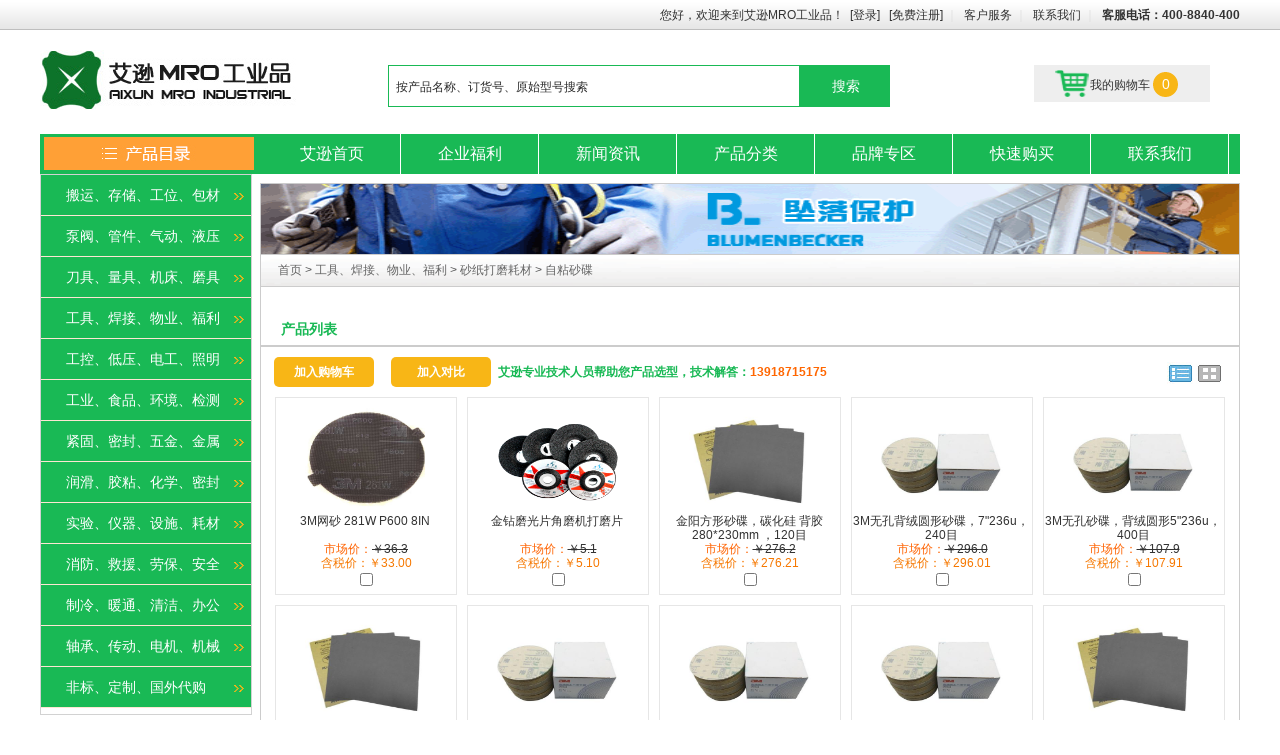

--- FILE ---
content_type: text/css
request_url: http://www.axmro.com/Css/headfood.css
body_size: 3551
content:
@charset "utf-8";

@import url(reset.css);
@import url(common.css);


/* font-color
--------------------------------------------------------------------*/

body {
	color: #535353;
	 background-color:#FFF;


}

/* heading
--------------------------------------------------------------------*/

h1,
h2,
h3,
h4,
h5,
h6 {
	font-family: "����","������",Arial,Helvetica,sans-serif;
	font-size: 1em;
}

h1 strong,
h1 em,
h2 strong,
h2 em,
h3 strong,
h3 em,
h4 strong,
h4 em,
h5 strong,
h5 em,
h6 strong,
h6 em {
	font-weight: inherit;
	_font-weight: expression(this.parentNode.currentStyle.fontWeight);
	_font-weight: expression(this.parentNode.currentStyle.fontWeight);
}

/* normal block
--------------------------------------------------------------------*/

p {
	text-align: justify;
	text-justify: distribute;
}

/* anchor
--------------------------------------------------------------------*/

a:link {
	color: #333333;
	text-decoration: none;
}

a:visited {
 color:#333333;
	text-decoration: none;
}

a:hover {
 color:#333333;
	text-decoration:none;
}

a:active {
}

/* table
--------------------------------------------------------------------*/

table {
	border-collapse: collapse;
	border-spacing: 0;
}

/* default-rollover
--------------------------------------------------------------------*/

/*a:hover img {
	opacity : 0.2;
	filter: alpha(opacity=20);
}

*/

h1{
 float:left;
 font-weight: normal;
 color:#747474;
 margin-left:20px;
 padding-top:7px;
}
.h7
{
 float:right;
 font-weight: normal;
 color:#747474;
 padding-top:7px;
 padding-left:500px;
 font-size:12px;
}

h2{
 padding: 3px 10px 4px 4px;
 float:left;
}

/*
#content h3{
 background: url(../image/h3_bg.gif) left top no-repeat;
 color:#11582E;
 padding:5px 0 1px 17px;
 border: 1px solid #CCC;
 font-size:1.2em;
 border-left: none;
 border-right: none;
}

#content h4{
 color:#093B1B;
 border-bottom: 2px solid #000000;
 font-size:1.2em;
 padding: 0 0 3px 20px;
 margin-bottom:10px;
}



#container{
 width:961px;
 margin:0 auto;
 font-size: 1.2em;
 line-height:1.8;
}
*/



#wrap .bg{
 background: url(../newer/toper.jpg) left top repeat-x;
 height:30px;
 margin: 0 auto;
}


#wrap .hd01{
	width:1200px;
	margin: 0 auto;
	position:relative;
	font-size:1.2em;
	overflow:hidden;
	zoom:1;
}


#wrap .hd01 ul.top01{
 float: right;
 width:475px;
 padding-right:0px;
 padding-top:5px;
}

#wrap .hd01 ul.top01 li{
 display: inline;
 margin-right:10px;

}

#wrap .hd01 ul.top01 li.bdr a{
 color:#FF7500;
}



#wrap .hd01 ul.top01 li input.login{
 border: none;
 background: url(../image/xia_05.gif) left center no-repeat; 
 width: 85px;
 height: 15px;

}


#container .bg01{
 background:#19b955;
 padding-bottom:0px;
 z-index:1;
}

.menu{
 overflow: hidden;
 zoom:1;
 float:left;
 padding-right:0;
 border:0px solid #fff;
}

#container .hd02
{
	height:104px;
}

#container .hd02 p.logo{
float:left;
padding:20px 0 0 0;

}

#container .bg01 ul.search li input.search01{
 width:345px; height:16px; background-image:url(../newer/ib.jpg) repeat-x; padding-top:6px; padding-left:3px;
}

#container .hd02 address{
 text-align:right;
 color:#FF7500;
 font-weight:bold;
 padding: 10px 0 3px 0;
}


/*
#container .hd02{
 margin: 0 auto;
 background-color:#FFFFFF;
 height:83px;
 overflow: hidden;
 zoom:1;
}



#container .bg01 ul.search{
 overflow: hidden;
 zoom:1;
 padding-top:7px;
 float:left;
 margin-right:20px;
 width:425px;
}

#container .bg01 ul.search li{
 display:inline;
}


#container .bg01 p.special{
 color: #FFF;
 padding-top:8px;
 float:left;
 margin-right:55px;
}

#container .bg01 p.right{
 color:#FFFFFF;
 padding-top:9px;
}

#container .bg01 p.special span{
 font-weight:bold;
}








#container .hd02 ul.menu li{
background:url(../image/btnbg02.gif) left center no-repeat;
float:left;
margin-right:1px;
}



#sideL{
 width:212px;
 float:left;
 margin-right:7px;
}

#sideL .side01{
  border: 1px solid #CCC;
 padding:5px 2px 5px 2px;
  margin-bottom:10px;
}

#sideL ul.btn  li{
 background: url(../image/side01bg.gif) 190px center no-repeat;
 border-bottom: 1px solid #FDE6D2;
 padding: 3px 0 2px 25px;
 color:#393939;
}

#sideL ul.btn li.last{
 border-bottom: none;
}

#sideL .side02{
 border: 1px solid #CCC;
 padding-bottom:15px;
}

#sideL .side02 p{
 background: url(../image/side_bg.gif) left top no-repeat;
 padding: 3px 0 0 18px;
 font-size:1.2em;
 font-weight:bold;
 color:#11582E;
 border: 1px solid #CCCCCC;
}

#sideL .side02 dl{
 padding: 10px 0 0 15px;
 margin-bottom:5px;
}

#sideL .side02 dl dt{
 float:left;
 margin-right:13px;
}

#sideL .side02 dl dd{
 padding-top:3px;
}

#sideL .side02 dl dd.red{
 color:#FF6505;
}

#sideL ul.lost{
 margin-top:-1px;
}

#sideL ul.lost li{
 margin-bottom:8px;
 
}
*/

/*
#content{
 float:right;
 width:740px;
 overflow: hidden;
 zoom:1;
 border: 1px solid #CCC;
 padding-bottom:15px;
 margin-bottom:10px;
}

#content ul.one li{
 display: inline;
}

#content ul.one li a{
 color:#093B1B;
}

#content ul.one,#content dl.one{
 overflow: hidden;
 zoom:1;
 
}



#content dl.one dt{
 font-weight: bold;
  padding-left:16px;
  margin-bottom:5px;
   color:#093B1B;
   padding-top:5px;
}

#content dl.one dd{
 float:left;
 margin-right:70px;
 padding-left:30px;
 margin-bottom:5px;
 color:#333333;
}

#content dl.one dd.special{
 margin-right:30px;
}

#content ul.two{
 overflow: hidden;
 zoom:1;
 margin-left:30px;
 padding-top:20px;
 width:711px;
 margin-bottom:10px;
}

#content ul.two li{
 float:left;
 color:#10572E;
 margin-right:85px;
 margin-bottom:5px;
}

#content ul.two li.bd{
 margin-right:120px;
}

#content ul.two li.bdd{
 margin-right:169px;
}


#content ul.left{
 float:left;
  overflow: hidden;
 zoom:1;
 padding-left:20px;
}

#content ul.left li{
 display:inline;
 color:#11582E;
 font-weight: bold;
 margin-right:10px;
}

#content ul.left li span{
 color:#F67800;

}


#content ul.right{
 float:right;
 overflow: hidden;
 zoom:1;
 padding-right:40px;
}

#content ul.right li{
 display:inline;
}

*/

/*
#second,#first{
 overflow: hidden;
 zoom:1;
 margin-bottom:20px;
 herght:20px;


}

#second{
 padding-left:20px;
}

#second dl{
 width:150px;
 margin-right:30px;
 float:left;
}

#second dl dd.special01 span{
 color:#FF6505;
}

#second dl dt,#second dl dd{
 text-align:center;
}

#second ul.page{
 text-align:center;
 padding-top:20px;
 overflow:hidden;
 zoom:1;

}

#second ul.page li{
 display:inline;
 font-weight:bold;
 color:#000000;
}

#second ul.page li.num{
 border: 1px solid #10572E;
 color:#10572E;
 padding: 3px 7px 3px 6px;
}

#second ul.page li input.pager{
 width:27px;
 height:18px;
}
 

*/



.hd02 ul.menu{
 overflow: hidden;
 zoom:1;
 float:right;
 padding-right:10px;
}

.hd02 ul.menu li{
background:url(../image/btn02.gif) left center no-repeat;
float:left;
margin-right:1px;
padding-right:5px;
font-weight: bold;
}

.menu li a{
 color:#fff;
 padding:0 40px;
 line-height:40px;
 display:block;
 font-size:16px;
 font-family:"微软雅黑";
}


.hd02 ul.menu li.two a{
padding:2px 5px 5px 11px;
}


.hd02 ul.menu li.one a{
 color:#FFFFFF;
 background:url(../image/btn01.gif) left center no-repeat;
 padding:2px 26px 5px 29px;
}

.hd02 ul.menu li.ahover a{
 background:url(../image/btn01.gif) left center no-repeat;
	 padding:2px 15px 5px 15px;
	 color:#FFFFFF;
}





#three{
 padding: 10px 45px;
 overflow: hidden;
 zoom:1;
 clear:both;
}



#three dl{
 width:139px;
 background: url(../image/dlbg.gif) right top no-repeat;
 float:left;
 margin-right:14px;
 padding-bottom:10px;
 overflow: hidden;
 zoom:1;
}

#three dl.taosuai_0 dt{
 background: url(../images/taosuai_1.gif) left center no-repeat;
 padding-left:35px;
}

#three dl.taosuai_0{
 width:189px;

}


#three dl.taosuai_1 dt{
 background: url(../images/taosuai_2.gif) left center no-repeat;
 padding-left:35px;
}
#three dl.taosuai_1{
 width:202px;
}

#three dl.taosuai_2{
 width:226px;
}
#three dl.taosuai_2 dt{
 background: url(../images/taosuai_3.gif) left center no-repeat;
 }
 
#three dl.taosuai_3 dt{
  background: url(../images/taosuai_4.gif) left center no-repeat;
}
#three dl.taosuai_3{
 width:215px;
}

#three dl.taosuai_4 dt{
 background: url(../images/taosuai_5.gif) left center no-repeat;
 padding-left:35px;
}
#three dl.taosuai_4{
 width:209px;
}


#three dl.taosuai_4{
 background:none;
 margin-right:0;
}

#three dl dt{
 background: url(../image/index021.gif) left center no-repeat;
 padding-left:43px;
 font-size:1.2em;
 font-weight: bold;
 color:#313131;
 margin-bottom:5px;
 padding-top:20px;
}

#three dl dd
{
 background: url(../image/index022.gif) 5px center no-repeat;
 padding-left:28px;
 margin-bottom:0px;
}




#footer
{
	padding-top:5px;
	color:#333333;
}

#footer .footer{
	margin: 0 auto;
	width:961px;
	font-size:1.2em;
	padding-bottom:50px;
}

#footer .footer ul li{
 display: inline;
	margin-right:5px;
	border-right: 1px dotted #333333;
	padding-right:5px;
}
#footer .footer ul li a{
 color:#333333;
}

#footer .footer ul li.last{
 border:none;
}

#footer .footer ul{
 padding-top:20px;
	margin-bottom:10px;
	text-align:center;
}

#footer .footer address{
 text-align:center;
	margin-bottom:25px;

}

#footer .footer p{
 text-align:center;
	padding-bottom:40px;
       
}

#footer .footer dl{
 float:left;
 width:63px;
 margin-right:15px;
 padding-left:188px;
}

#footer .footer dl dd{
 text-align:center;
}

#footer .footer dl dt{
 text-align:center;
}


.input_btn2{ width:60px; height:22px; background: url(../images/xia_30.gif); border:none}

.input_text3{ width:355px; height:22px; background:url(../images/xia_28.gif); border:none; text-indent:4px; padding-top:2px; color:#999999}


.sousuo001{width:90px;height:100%;display:block;float:right;margin-left:0;}


#toper{width:960px;text-align:left;color:#333333;font-size:9pt;}
#t1{width:300px;height:30px;line-height:30px;float:left;}
#t2{width:658px;height:30px;line-height:30px;float:right;text-align:right;}
#footer{text-align:center;font-size:9pt;width: 1200px;margin:0 auto 10px;}
#fm{padding-top:5px;}
#pn{padding:15px;}

.Links2{ width:1065px; height:30px; margin-top:8px;}
.Links2 span{ padding:0 5px;}
.Links2 li{ float:left; line-height:22px;}
.Links2 a:hover{ color:#fe8417;}

/*搜索框*/
.search{ width: 500px;height: 40px;border: 1px solid #19b955;float: left;margin-top: 35px; overflow:hidden; margin-left:90px}
.sousuo_btn{height:100%; width:93px; background:#19b955; color:#fff; font-size:14px;border:0px; cursor:pointer;}
.menu li{
 background:#19b955;
 float:left;
 border-right:1px solid #fff;
 margin-right:1px;
}
.gouwuche_all{width:176px; height:37px; background:#eeeeee; display:block; margin-top:35px; margin-right:30px}
.yuandian_gouwu{ width:25px; height:25px; line-height:25px; text-align:center; font-size:14px; background:#f8b616; color:#fff; border-radius:50%; display:inline-block}

--- FILE ---
content_type: text/css
request_url: http://www.axmro.com/Css/ui_prolist.css
body_size: 2733
content:
@charset "utf-8";

@import url(reset.css);
@import url(base.css);
@import url(common.css);


h1{
 float:left;
 font-weight: normal;
 color:#747474;
 margin-left:20px;
 padding-top:7px;
}

h2{
 padding: 3px 10px 4px 4px;
 float:left;
}


#content h3{
 color:#19b955;
 border-bottom: 2px solid #CCCCCC;
 font-size:1.2em;
 padding: 0 0 3px 20px;
 margin-bottom:10px;
}



#container{
 width:1200px;
 margin:0 auto;
 font-size: 1.2em;
 line-height:1.8;
}

#wrap{
 background: #fff;
}



#wrap .bg{
 background: url(../image/headerbg.gif) left top repeat-x;
 height:29px;
 margin: 0 auto;
}


#wrap .hd01{
	width:961px;
	margin: 0 auto;
	position:relative;
	font-size:1.2em;
	overflow:hidden;
	zoom:1;
}


#wrap .hd01 ul.top01{
 float: right;
 width:470px;
 padding-right:15px;
 padding-top:5px;
}

#wrap .hd01 ul.top01 li{
 display: inline;
 margin-right:10px;

}

#wrap .hd01 ul.top01 li.bdr a{
 color:#FF7500;
}



#wrap .hd01 ul.top01 li input.login{
 border: none;
 background: url(../image/xia_05.gif) left center no-repeat; 
 width: 85px;
 height: 15px;

}

#container .hd02{
 margin: 0 auto;
 background-color:#FFFFFF;
 height:83px;
 overflow: hidden;
 zoom:1;
}

#container .bg01{
 background: url(../image/bg.gif) left top no-repeat;
 padding-bottom:10px;
 overflow: hidden;
 zoom:1;
}

#container .bg01 ul.search{
 overflow: hidden;
 zoom:1;
 padding-top:7px;
 float:left;
 margin-right:20px;
 width:425px;
}

#container .bg01 ul.search li{
 display:inline;
}
#container .bg01 p.special{
 color: #FFF;
 padding-top:8px;
 float:left;
 margin-right:55px;
}

#container .bg01 p.right{
 color:#FFFFFF;
 padding-top:9px;
}

#container .bg01 p.special span{
 font-weight:bold;
}

#container .bg01 ul.search li input.search01{
 background:url(../image/xia_28.gif) left center no-repeat;
 width:355px;
 height:22px;
 border: none;
}


#container .hd02 p.logo{
float:left;
padding: 10px 0 0 20px;

}


#container .hd02 address{
 text-align:right;
 color:#FF7500;
 font-weight:bold;
 padding: 3px 40px 3px 0;
}


#container .hd02 ul.menu{
 overflow: hidden;
 zoom:1;
 float:right;
 padding-right:10px;
}

#container .hd02 ul.menu li{
background:url(../image/btnbg02.gif) left center no-repeat;
float:left;
margin-right:1px;
}

#sideL{
 width:212px;
 float:left;
 margin-right:2px;
}

#sideL .side01{
  border: 1px solid #CCC;
 padding:5px 2px 5px 2px;
  margin-bottom:10px;
}

#sideL ul.btn  li{
 background: url(../image/side01bg.gif) 190px center no-repeat;
 border-bottom: 1px solid #FDE6D2;
 padding: 3px 0 2px 25px;
 color:#393939;
}

#sideL ul.btn li.last{
 border-bottom: none;
}

#sideL .side02{
 border: 1px solid #CCC;
 padding-bottom:15px;
}

#sideL .side02 p{
 background: url(../image/side_bg.gif) left top no-repeat;
 padding: 3px 0 0 18px;
 font-size:1.2em;
 font-weight:bold;
 color:#11582E;
 border: 1px solid #CCCCCC;
}

#sideL .side02 dl{
 padding: 10px 0 0 15px;
 margin-bottom:5px;
}

#sideL .side02 dl dt{
 float:left;
 margin-right:13px;
}

#sideL .side02 dl dd{
 padding-top:3px;
}

#sideL .side02 dl dd.red{
 color:#FF6505;
}

#sideL ul.lost{
 margin-top:-1px;
}

#sideL ul.lost li{
 margin-bottom:8px;
 
}



#content{
 float:right;
 width:984px;
 overflow: hidden;
 zoom:1;
 border: 1px solid #CCC;
 padding-bottom:15px;
 margin-bottom:10px;
}

#content .banner{
 margin-bottom:0px;
}

#content ul.one li{
 display: inline;
}

#content ul.one li a{
 color:#093B1B;
}

#content ul.one{
 overflow: hidden;
 zoom:1;
}

#content ul.one{
 background: url(../image/h3_bg.gif) left top ;
  padding:5px 0 5px 17px;
 border: 1px solid #CCC;
 border-left: none;
 border-right: none;
 margin-bottom:10px;
 background-size:100%;
 font-size:14px
}

#content dl.one{
 overflow: hidden;
 zoom:1;
 border-bottom: 1px dashed #00A072;
 padding-bottom:5px;
 margin-bottom:10px;
}



#content dl.one dt{
  font-weight: bold;
  padding-left:20px;
  margin-bottom:5px;
  color:#093B1B;
  float:left;
  margin-right:20px;
}

#content dl.one dt.make{
 padding-left:45px;
}

#content dl.one dd{
 margin-bottom:5px;
 float:left;
 margin-right:10px;
 display:block;
}

#content dl.one dd.mune a{
 background:#00A072;
 color:#FFFFFF;
 padding: 3px 3px;
}

#content dl.one dd a{
 padding: 3px 3px;
}

#content dl.one dd a:hover{
  background:#00A072;
 color:#FFFFFF;
 padding: 3px 3px;
}

#content dl.one dd a{
 color:#00A072;
}


#content ul.two{
 overflow: hidden;
 zoom:1;
 margin-left:30px;
 padding-top:20px;
 width:911px;
 margin-bottom:10px;
 font-size:14px
}

#content ul.two li{
 float:left;
 color:#10572E;
 margin-right:85px;
 margin-bottom:5px;
}

#content ul.two li.bd{
 margin-right:120px;
}

#content ul.two li.bdd{
 margin-right:169px;
}


#content ul.left{
 float:left;
  overflow: hidden;
 zoom:1;
 padding-left:3px;
}

#content ul.left li{
 display:inline;
 color:#19b955;
 font-weight: bold;
 margin-right:2px;
 font-size:14px
}

#content ul.left li span{
 color:#f8b616;
}

#content ul.right{
 float:right;
 overflow: hidden;
 zoom:1;
 padding-right:2px;
}

#content ul.right li{
 display:inline;
}

#second,#first{
 overflow: hidden;
 zoom:1;
 margin-bottom:20px;
}

#second{
 padding-left:20px;
 
}

#second dl{
 width:180px;
 margin-right:0px;
 float:left;
 margin-bottom:10px;

}

#second dl dd.special01 span{
 color:#FF6505;
}

#second dl dt,#second dl dd{
 text-align:center;
}

#second ul.page{
 text-align:center;
 padding-top:0px;
 overflow:hidden;
 zoom:1;

}

#second ul.page li{
 display:inline;
 font-weight:bold;
 color:#000000;
}

#second ul.page li.num{
 border: 1px solid #10572E;
 color:#10572E;
 padding: 3px 7px 3px 6px;
}

#second ul.page li input.pager{
 width:27px;
 height:18px;
}
 

#main{
 overflow: hidden;
 zoom:1;
 padding-top:4px;
}


#three{
 padding: 10px 45px;
 overflow: hidden;
 zoom:1;
}



#three dl{
 width:139px;
 background: url(../image/dlbg.gif) right top no-repeat;
 float:left;
 margin-right:20px;
 padding-bottom:10px;
 overflow: hidden;
 zoom:1;
}

#three dl.ones dt{
 background: url(../image/index023.gif) left center no-repeat;
 padding-left:35px;
}

#three dl.ones{
 width:169px;
}

#three dl.threes dt{
  background: url(../image/index025.gif) left center no-repeat;
}

#three dl.threes{
 padding-bottom:30px;
}

#three dl.twos{
 width:196px;
}

#three dl.twos dt{
 background: url(../image/index024.gif) left center no-repeat;
 }

#three dl.over{
 background:none;
 margin-right:0;
}

#three dl dt{
 background: url(../image/index021.gif) left center no-repeat;
 padding-left:43px;
 font-size:1.2em;
 font-weight: bold;
 color:#313131;
 margin-bottom:5px;
 padding-top:20px;
}

#three dl dd{
 background: url(../image/index022.gif) 5px center no-repeat;
 padding-left:25px;
 margin-bottom:5px;
}





#footer{
	padding-top:5px;
	color:#333333;
}

#footer .footer{
	margin: 0 auto;
	width:961px;
	font-size:1.2em;
	padding-bottom:50px;
}

#footer .footer ul li{
 display: inline;
	margin-right:5px;
	border-right: 1px dotted #333333;
	padding-right:5px;
}
#footer .footer ul li a{
 color:#333333;
}

#footer .footer ul li.last{
 border:none;
}

#footer .footer ul{
 padding-top:20px;
	margin-bottom:10px;
	text-align:center;
}

#footer .footer address{
 text-align:center;
	margin-bottom:25px;

}

#footer .footer p{
 text-align:center;
	padding-bottom:40px;
}

#footer .footer dl{
 float:left;
 width:63px;
 margin-right:15px;
 padding-left:188px;
}

#footer .footer dl dd{
 text-align:center;
}

#footer .footer dl dt{
 text-align:center;
}



.tabbox {width:201px; margin: 8px 0 8px 0;}
.tabmenu {width:202px;height:28px;border-left:1px solid  #CCC;border-top:1px solid #ccc;}
.tabmenu ul {margin:0;padding:0;list-style-type: none;}
.tabmenu li { text-align:center; float:left; display:block; width:100px; height:27px; overflow:hidden; background-color:#FAFAFA; line-height:27px; border-right:#ccc 1px solid; border-bottom:#ccc 1px solid; display:inline; font-size:14px; font-weight: bold;}
.tabmenu .cli {text-align:center;float:left;display:block;width:100px;height:27px;overflow:hidden;color:#446D27;line-height:27px;border-right:#ccc 1px solid;border-bottom:#fff 1px solid;display:inline;font-size:14px; cursor:pointer;}
#tabcontent {width:201px;background-color:#fff;border-left:#CCC 1px solid;border-right:#CCC 1px solid;border-bottom:#CCC 1px solid;}
#tabcontent ul {margin:0 0 20px 0;padding:5px;list-style-type: none;}
#tabcontent ul li.one a,#tabcontent ul li a:hover{ color:#DB4200; }
#tabcontent ul li{ background: url(../image/libg.gif) 20px center no-repeat; padding-left:30px; margin-bottom:5px;}
#tabcontent .hidden {display:none;}

.jiaru{ width:100px; height:30px; background:#f8b616; color:#fff; text-align:center; line-height:30px; border-radius:5px; float:left; margin-left:10px; margin-right:5px}




--- FILE ---
content_type: text/css
request_url: http://www.axmro.com/admin/css/AspNetPage.css
body_size: 460
content:
/*分页css*/
.paginator { font: 11px Arial, Helvetica, sans-serif;padding:10px 20px 10px 0; margin: 0px;}
.paginator a {padding: 1px 6px; border: solid 1px #ddd; background: #fff; text-decoration: none;margin-right:2px}
.paginator a:visited {padding: 1px 6px; border: solid 1px #ddd; background: #fff; text-decoration: none;}
.paginator .cpb {padding: 1px 6px;font-weight: bold; font-size: 13px;border:none}
.paginator a:hover {color: #fff; background: #ffa501;border-color:#ffa501;text-decoration: none;}
#AspNetPager1_input{ border:1px solid #DDDDDD; height:14px;}
#AspNetPager1_btn{ border:1px solid #333333; height:18px;}
/********/
.w_750{ width:750px; }
.w_p99{ width:99%; }

--- FILE ---
content_type: text/css
request_url: http://www.axmro.com/Css/reset.css
body_size: 858
content:
@charset "utf-8";

/*

Last Update 2009-11-20

*/

/* margin,padding
--------------------------------------------------------------------*/

html,
body,
h1,
h2,
h3,
h4,
h5,
h6,
hr,
div,
p,
pre,
address,
blockquote,
ul,
ol,
dl,
dt,
dd,
form,
fieldset {
	display: block;
	margin: 0;
	padding: 0;
}

/* heading
--------------------------------------------------------------------*/

h1,
h2,
h3,
h4,
h5,
h6 {
}

/* font 
--------------------------------------------------------------------*/

body {
font-family: "宋体","新宋体",Arial,Helvetica,sans-serif;	font-size: 62.5%;
	_font-size: 62.5%;
	*font-size: 62.5%;
	font-size: 62.5%\9;
}

address,
em {
	font-style: normal;
}

/* list 
--------------------------------------------------------------------*/

ol,
ul {
	list-style-type: none;
}

/* img 
--------------------------------------------------------------------*/

img {
	border: none;
	vertical-align: bottom;
}

/* form
--------------------------------------------------------------------*/

input,
select,
textarea,
button {
	font-size: inherit;
	line-height: inherit;
}

button {
	cursor: pointer;
}

/* table
--------------------------------------------------------------------*/

table,
thead,
tbody,
tfoot,
tr,
th,
td,
caption,
col,
colgroup {
	text-align: inherit;
	line-height: inherit;
	font-size: 100%;
}

table {
	display: table;
}

thead {
	display: table-header-group;
}

tbody {
	display: table-row-group;
}

tfoot {
	display: table-footer-group;
}

tr {
	display: table-row;
}

th,
td {
	display: table-cell;
}

caption {
	display: table-caption;
}

col {
	display: table-column;
}

colgroup {
	display: table-column-group;
}

/* clearfix
--------------------------------------------------------------------*/

.clearfix:after {
    content: "."; 
    display: block; 
    height: 0; 
    clear: both; 
    visibility: hidden;
}

.clearfix {display: inline-block;}/*IE7用*/

/* Hides from IE-mac \*/
* html .clearfix { height:1%;}
.clearfix { display:block;}
/* End hide from IE-mac */

--- FILE ---
content_type: text/css
request_url: http://www.axmro.com/Css/base.css
body_size: 1062
content:
@charset "utf-8";

/*

Last Update 2009-11-20

サイトの基本要素に対するスタイルシートの指定です。
以下の箇所以外、変更は行わないでください。

・bodyの文字色
・リンク色

もしここで指定されている値で、上書きが必要なものに関しては、ここの内容を
変更せずに、各ページごとのスタイルシートで上書きしてください。

*/

/* font-color
--------------------------------------------------------------------*/

body {
	color: #535353;
	 background-color:#FFF;


}

/* heading
--------------------------------------------------------------------*/

h1,
h2,
h3,
h4,
h5,
h6 {
	font-family: "宋体","新宋体",Arial,Helvetica,sans-serif;
	font-size: 1em;
}

h1 strong,
h1 em,
h2 strong,
h2 em,
h3 strong,
h3 em,
h4 strong,
h4 em,
h5 strong,
h5 em,
h6 strong,
h6 em {
	font-weight: inherit;
	_font-weight: expression(this.parentNode.currentStyle.fontWeight);
	*font-weight: expression(this.parentNode.currentStyle.fontWeight);
}

/* normal block
--------------------------------------------------------------------*/

p {
	text-align: justify;
	text-justify: distribute;
}

/* anchor
--------------------------------------------------------------------*/

a:link {
	color: #333333;
	text-decoration: none;
}

a:visited {
 color:#333333;
	text-decoration: none;
}

a:hover {
 color:#333333;
	text-decoration:none;
}

a:active {
}

/* table
--------------------------------------------------------------------*/

table {
	border-collapse: collapse;
	border-spacing: 0;
}

/* default-rollover
--------------------------------------------------------------------*/

/*a:hover img {
	opacity : 0.2;
	filter: alpha(opacity=20);
}

*/

--- FILE ---
content_type: text/css
request_url: http://www.axmro.com/css/prolist.css
body_size: 1626
content:

.f_l {
	FLOAT: left; padding:0px; margin-top:-4px; position:relative; z-index:9999;
}

.left_menu_div {
	  BORDER-BOTTOM: #D2D2D2 1px solid; BORDER-LEFT: #D2D2D2 1px solid; WIDTH: 210px; FLOAT: left; BORDER-TOP: #D2D2D2 1px solid; BORDER-RIGHT: #D2D2D2 1px solid;position:relative; z-index:99
}

.allsort {
	Z-INDEX:120px; POSITION: relative; WIDTH: 210px; MARGIN-RIGHT: 0px; background:#19b955
}
.allsort .item 
{
	/*BORDER-BOTTOM: #FDE6D2 1px solid;*/
	WIDTH: 210px; HEIGHT: 40px;
	FONT-FAMILY: Arial, Helvetica, sans-serif; COLOR: #333; FONT-SIZE: 12px;
        
}


.allsort .fore {
	BORDER-TOP-STYLE: none; 
}
.allsort SPAN {
	Z-INDEX: 1; POSITION: relative; WIDTH: 20px; DISPLAY: block; font-size:14px;
}


.allsort H3 
{
	BORDER-RIGHT-WIDTH: 0px; PADDING-LEFT: 25px; WIDTH:183px; BACKGROUND:none; border-TOP-WIDTH: 0px; BORDER-BOTTOM-WIDTH: 0px; HEIGHT:40px; BORDER-LEFT-WIDTH: 0px; FONT-WEIGHT: normal; 
}
.allsort H3 A:link {
	LINE-HEIGHT:40px; DISPLAY: block; HEIGHT: 30px; COLOR: #fff; line-height:40px
}
.allsort H3 A:visited {
	LINE-HEIGHT: 40px; DISPLAY: block; HEIGHT: 30px; COLOR: #fff;line-height:40px
}
.allsort H3 A:hover {
	COLOR: #10572e; TEXT-DECORATION: none
}
.allsort .hover:hover h3 a {
    COLOR: #10572e;
    TEXT-DECORATION: none;
}
.allsort H3 A:active {
	COLOR: #10572e; TEXT-DECORATION: none
}
.allsort S {
	POSITION: absolute; WIDTH: 13px; DISPLAY: block; HEIGHT: 13px; TOP: 10px; LEFT: 182px;
}

.allsort .item DT {
	PADDING-BOTTOM: 0px; PADDING-LEFT: 0px; PADDING-RIGHT: 6px; FONT-WEIGHT: bold; PADDING-TOP: 3px
}
.allsort .item DD {
	PADDING-BOTTOM: 0px; PADDING-LEFT: 0px; PADDING-RIGHT: 0px; ZOOM: 1; OVERFLOW: hidden; PADDING-TOP: 3px
}
.allsort .subitem {
	 HEIGHT: auto; PADDING-LEFT: 8px;  WIDTH: 530px; PADDING-RIGHT: 4px; FLOAT: left; position:relative;
}
.allsort .subitem DL {
	PADDING-BOTTOM: 6px; PADDING-LEFT: 0px; PADDING-RIGHT: 0px; ZOOM: 1; OVERFLOW: hidden; BORDER-TOP: #ffefd7 1px solid; PADDING-TOP: 3px
}
.allsort .subitem .fore {
	BORDER-TOP-STYLE: none
}
.allsort .subitem DT {
	TEXT-ALIGN: center; LINE-HEIGHT: 22px; WIDTH: 80px; FLOAT: left
}
.allsort .subitem DD {
/*	WIDTH: 440px; FLOAT: left*/
}
.allsort .subitem DIV {
	BORDER-LEFT: #ccc 1px solid; PADDING-BOTTOM: 0px; LINE-HEIGHT: 20px; MARGIN: 4px 0px; PADDING-LEFT: 8px; PADDING-RIGHT: 8px; WHITE-SPACE: nowrap; float: left; height: 20px; WORD-BREAK: keep-all; PADDING-TOP: 0px
}
.allsort .hover SPAN {
	Z-INDEX: 102; BACKGROUND-COLOR: #fff9ef; WIDTH: 210px
}
.allsort .hover H3 {
	BORDER-BOTTOM: #35974c 1px solid; BORDER-LEFT: #35974c 1px solid; OVERFLOW: hidden; BORDER-TOP: #35974c 1px solid; FONT-WEIGHT: bold; BORDER-RIGHT: #fff9ef 1px solid
}
.allsort .hover S {
	DISPLAY: none
}
.allsort .hover .i-mc {
	Z-INDEX: 101; DISPLAY: block
}

.allsort .fr {
	POSITION: absolute; PADDING-BOTTOM: 2010px; WIDTH: 160px; MARGIN-BOTTOM: -2000px; BACKGROUND: #ffffff 0px 0px; LEFT:600px
}
.allsort .item .i-mc {
	BORDER-BOTTOM: #35974c 1px solid; POSITION: absolute; BORDER-LEFT: #35974c 1px solid; WIDTH: 749px;min-height:532px; DISPLAY: none; BACKGROUND: #fff9ef; OVERFLOW: hidden; BORDER-TOP: #35974c 1px solid; TOP: 0px; BORDER-RIGHT: #35974c 1px solid; LEFT: 158px; z-index:999999;
}

.allsort .close {
	Z-INDEX: 14; POSITION: absolute; WIDTH: 19px; BACKGROUND: url(../images/bg_tit_home.gif) -154px -105px; HEIGHT: 19px; TOP: 6px; CURSOR: pointer; LEFT: 710px
}
.allsort .brands {
	PADDING-BOTTOM: 10px; PADDING-LEFT: 8px; WIDTH: 160px; PADDING-RIGHT: 8px; PADDING-TOP: 10px
}
.allsort .brands EM {
	LINE-HEIGHT: 22px; FONT-STYLE: normal; FONT-FAMILY: "????"; FLOAT: left; FONT-SIZE: 12px; width:130px;
}
.allsort .brands DD {
	LINE-HEIGHT: 20px; PADDING-TOP: 6px
}
.allsort .brands-book EM {
	WIDTH: 160px
}

.allsort .fr DL {
	PADDING-BOTTOM: 0px
}
.allsort .fr DT {
	PADDING-BOTTOM: 0px; PADDING-LEFT: 0px; PADDING-RIGHT: 6px; COLOR: #cc0000; FONT-WEIGHT: bold; PADDING-TOP: 3px
}

.fontColor1
{
	COLOR: #333; TEXT-DECORATION: none
}

.fontColor2
{
	COLOR: #10572e; TEXT-DECORATION: none
}




.allsort span.span-te{ position:absolute; top:18px; BACKGROUND: url(../image/mao-.png) no-repeat; left:193px; width:10px; height:7px; display:block;}